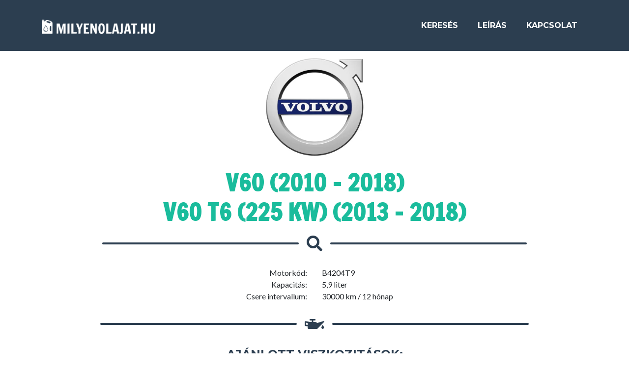

--- FILE ---
content_type: text/html; charset=UTF-8
request_url: https://milyenolajat.hu/volvo/v60_2010-2018/v60_t6_225_kw_2013-2018
body_size: 3202
content:
<!DOCTYPE html>
<html lang="hu">
<head>
    <title>Volvo V60 (2010 - 2018) V60 T6 (225 kW) (2013 - 2018) - Milyen Olajat</title>
    <meta http-equiv="Content-Type" content="text/html; charset=utf-8"/>
    <meta http-equiv="X-UA-Compatible" content="IE=9; IE=8; IE=7; IE=EDGE"/>
    <meta name="viewport" content="width=device-width, initial-scale=1, shrink-to-fit=no">
    <meta http-equiv="Content-Language" content="hu" />
    <meta name="description" content="Volvo V60 (2010 - 2018) V60 T6 (225 kW) (2013 - 2018) gépkocsikhoz ajánlott motorolajok. Milyen Olajat" />
        <meta name="author" content="MilyenOlajat">
	<meta name="robots" content="All">
	<meta name="robots" content="index,follow">
    <meta name="generator" content="MilyenOlajat" />
	<meta name="publisher" content="MilyenOlajat" />
	<meta name="copyright" content="MilyenOlajat 2020-2021" />
	<meta name="revisit-after" content="1 days" />
	<meta name="robots" content="All" />
    <meta property="og:description" content="Volvo V60 (2010 - 2018) V60 T6 (225 kW) (2013 - 2018) gépkocsikhoz ajánlott motorolajok. Milyen Olajat" />
	<meta property="og:type" content="website" />
	<meta property="og:site_name" content="MilyenOlajat" />
	<meta property="og:url" content="https://milyenolajat.hu/volvo/v60_2010-2018/v60_t6_225_kw_2013-2018" />
    <meta property="og:image" content="https://www.milyenolajat.hu/img/logo_fb.jpg" />
	<meta property="og:image:secure_url" content="https://www.milyenolajat.hu/img/logo_fb.jpg" />
	<meta property="og:image:type" content="image/jpeg" />
	<meta property="og:image:width" content="520" />
	<meta property="og:image:height" content="275" />
    <meta property="og:title" content="Volvo V60 (2010 - 2018) V60 T6 (225 kW) (2013 - 2018)" />
    <meta property="fb:admins" content="100000502464877"/>
    <!-- Global site tag (gtag.js) - Google Analytics -->
    <script async src="https://www.googletagmanager.com/gtag/js?id=UA-157941791-1"></script>
    <script>
    window.dataLayer = window.dataLayer || [];
    function gtag(){dataLayer.push(arguments);}
    gtag('js', new Date());

    gtag('config', 'UA-157941791-1');
    </script>
    <link rel="apple-touch-icon" sizes="180x180" href="/img/apple-touch-icon.png?v=1.11">
    <link rel="icon" type="image/png" sizes="32x32" href="/img/favicon-32x32.png?v=1.11">
    <link rel="icon" type="image/png" sizes="16x16" href="/img/favicon-16x16.png?v=1.11">
    <link rel="manifest" href="/img/site.webmanifest?v=1.11">
    <link rel="mask-icon" href="/img/safari-pinned-tab.svg?v=1.11" color="#5bbad5">
    <link rel="shortcut icon" href="/img/favicon.ico?v=1.11">
    <meta name="msapplication-TileColor" content="#2d89ef">
    <meta name="msapplication-config" content="/img/browserconfig.xml?v=1.11">
    <meta name="theme-color" content="#ffffff">
    <script async src="https://pagead2.googlesyndication.com/pagead/js/adsbygoogle.js?client=ca-pub-4105316393188386" crossorigin="anonymous"></script>
</head>
<body id="page-top">
<nav class="navbar navbar-expand-lg bg-secondary text-uppercase fixed-top" id="mainNav">
    <div class="container">
        <a class="navbar-brand js-scroll-trigger" href="/">
            <img src="/img/logo.png" class="logo" alt="logo" width="345" hegiht="43">
        </a>
        <button class="navbar-toggler navbar-toggler-right text-uppercase font-weight-bold bg-third text-white rounded" type="button" data-toggle="collapse" data-target="#navbarResponsive" aria-controls="navbarResponsive" aria-expanded="false" aria-label="Toggle navigation">
            Menü
            <i class="fas fa-bars"></i>
        </button>
        <div class="collapse navbar-collapse" id="navbarResponsive">
            <ul class="navbar-nav ml-auto">
                <li class="nav-item mx-0 mx-lg-1">
                    <a class="nav-link py-3 px-0 px-lg-3 rounded js-scroll-trigger" href="/#kereses">Keresés</a>
                </li>
                <li class="nav-item mx-0 mx-lg-1">
                    <a class="nav-link py-3 px-0 px-lg-3 rounded js-scroll-trigger" href="/#leiras">Leírás</a>
                </li>
                <li class="nav-item mx-0 mx-lg-1">
                    <a class="nav-link py-3 px-0 px-lg-3 rounded js-scroll-trigger" href="/#kapcsolat">Kapcsolat</a>
                </li>
            </ul>
        </div>
    </div>
</nav>
<section class="page-section portfolio" id="kereses">
    <div class="container">
        <h2 class="page-section-heading text-center text-uppercase text-secondary mb-0">
            <a href="/volvo" alt="Volvo"><img class="col-lg-4" src="/img/marka/volvo.webp" alt="Volvo"></a>
            <div class="clear10"></div>
            <a href="/volvo/v60_2010-2018" alt="V60 (2010 - 2018)">V60 (2010 - 2018)</a>
            <div class="clear20"></div>
            <a href="/volvo/v60_2010-2018/v60_t6_225_kw_2013-2018" alt="V60 T6 (225 kW) (2013 - 2018)">V60 T6 (225 kW) (2013 - 2018)</a>
        </h2>
        <div class="divider-custom">
            <div class="divider-custom-line"></div>
            <div class="divider-custom-icon">
                <i class="fas fa-search"></i>
            </div>
            <div class="divider-custom-line"></div>
        </div>
        <div class="row">
            <div class="col text-right">Motorkód:</div>
            <div class="col">B4204T9</div>
        </div>
        <div class="row">
            <div class="col text-right">Kapacitás:</div>
            <div class="col">5,9 liter</div>
        </div>
        <div class="row">
            <div class="col text-right">Csere intervallum:</div>
            <div class="col">30000 km / 12 hónap</div>
        </div>
        <div class="divider-custom">
            <div class="divider-custom-line"></div>
            <div class="divider-custom-icon">
                <i class="fas fa-oil-can"></i>
            </div>
            <div class="divider-custom-line"></div>
        </div>       
        <h4 class="text-center text-uppercase text-secondary mb-0">Ajánlott viszkozitások:</h4>
        <div class="clear20"></div>        
                    <div class="row">
                <div class="col text-center lead">0W-20</div>
            </div>
                </div>
</section>

<a class="js-scroll-trigger" id="hibagomb" href="#hiba">
<section class="hibabejelentes py-4 text-center text-white" id="hiba">
    <div class="container">
        Hibabejelentés&nbsp;&nbsp;&nbsp;<i class="nyil fas fa-chevron-down"></i>
    </div>
</section>
</a>

<div id="hibajelentoform">
    <div class="container">
        <div class="clear20"></div>
        <form name="sentMessage" id="hibaForm" novalidate="novalidate">
            <input type="hidden" id="marka" value="volvo">
            <input type="hidden" id="model" value="v60_2010-2018">
            <input type="hidden" id="motor" value="v60_t6_225_kw_2013-2018">
            <div class="control-group">
                <div class="form-group floating-label-form-group controls mb-0 pb-2">
                    <label>Név</label>
                    <input class="form-control" id="name" type="text" placeholder="Név" required="required" autocomplete="off" data-validation-required-message="A név kitöltése kötelező!">
                    <p class="help-block text-danger"></p>
                </div>
            </div>
            <div class="control-group">
                <div class="form-group floating-label-form-group controls mb-0 pb-2">
                    <label>E-mail cím</label>
                    <input class="form-control" id="email" type="email" placeholder="E-mail cím" required="required" autocomplete="off" data-validation-required-message="Az e-mail cím kitöltése kötelező!">
                    <p class="help-block text-danger"></p>
                </div>
            </div>
            <div class="control-group">
                <div class="form-group floating-label-form-group controls mb-0 pb-2">
                    <label>Hiba leírása</label>
                    <textarea class="form-control" id="message" rows="5" placeholder="Hiba leírása" required="required" autocomplete="off" data-validation-required-message="Hiba leírás kötelező!"></textarea>
                    <p class="help-block text-danger"></p>
                </div>
            </div>
            <br />
            <div id="success"></div>
            <div class="form-group">
                <button type="submit" class="btn btn-primary btn-xl" id="sendMessageButton">Küldés</button>
            </div>
        </form>
        <div class="clear20"></div>
    </div>
</div>
<footer class="footer text-center">
    <div class="container">
        <div class="row">
            <div class="col">
                <p class="lead">Az oldalon feltüntetett adatok nem minősülnek gyári specifikációs ajánlásnak!</p>
                <p class="lead">A hibás vagy nem megfelelő olaj használatból adódó károkért semmilyen felelősséget nem vállalunk!</p>
            </div>
        </div>
    </div>
</footer>
<section class="copyright py-4 text-center text-white">
    <div class="container">
        <small>&copy; 2026 MilyenOlajat.hu v2 - Minden jog fenntartva!</small>
    </div>
</section>
<div class="scroll-to-top d-lg-none position-fixed ">
    <a class="js-scroll-trigger d-block text-center text-white rounded" href="#page-top">
        <i class="fa fa-chevron-up"></i>
    </a>
</div>
<script src="https://kit.fontawesome.com/7340faf1be.js" crossorigin="anonymous"></script>
<link href="https://fonts.googleapis.com/css?family=Francois+One|Lato:400,400i,700,700i|Montserrat:400,400i,700,700i&display=swap&subset=latin-ext" rel="stylesheet"> 
<link href="https://milyenolajat.hu/css/style.min.css?v=1.11" rel="stylesheet">
<script src="https://code.jquery.com/jquery-3.6.0.min.js" integrity="sha256-/xUj+3OJU5yExlq6GSYGSHk7tPXikynS7ogEvDej/m4=" crossorigin="anonymous"></script>
<script src="https://stackpath.bootstrapcdn.com/bootstrap/4.4.1/js/bootstrap.bundle.min.js" integrity="sha384-6khuMg9gaYr5AxOqhkVIODVIvm9ynTT5J4V1cfthmT+emCG6yVmEZsRHdxlotUnm" crossorigin="anonymous"></script>
<script src="https://cdnjs.cloudflare.com/ajax/libs/jquery-easing/1.4.1/jquery.easing.min.js" integrity="sha256-H3cjtrm/ztDeuhCN9I4yh4iN2Ybx/y1RM7rMmAesA0k=" crossorigin="anonymous"></script>
<script src="https://milyenolajat.hu/js/main.min.js?v=1.11"></script>
<script type="text/javascript" src="https://cdn.jsdelivr.net/npm/cookie-bar/cookiebar-latest.min.js?theme=flying&tracking=1&thirdparty=1&always=1&hideDetailsBtn=1&showPolicyLink=1"></script>
<script src="https://milyenolajat.hu/js/jqBootstrapValidation.min.js?v=1.11"></script>
<script src="https://milyenolajat.hu/js/motor.min.js?v=1.11"></script>
</body>
</html>                 

--- FILE ---
content_type: text/html; charset=utf-8
request_url: https://www.google.com/recaptcha/api2/aframe
body_size: 268
content:
<!DOCTYPE HTML><html><head><meta http-equiv="content-type" content="text/html; charset=UTF-8"></head><body><script nonce="azWJcJqZfiLeFmbqw39PYQ">/** Anti-fraud and anti-abuse applications only. See google.com/recaptcha */ try{var clients={'sodar':'https://pagead2.googlesyndication.com/pagead/sodar?'};window.addEventListener("message",function(a){try{if(a.source===window.parent){var b=JSON.parse(a.data);var c=clients[b['id']];if(c){var d=document.createElement('img');d.src=c+b['params']+'&rc='+(localStorage.getItem("rc::a")?sessionStorage.getItem("rc::b"):"");window.document.body.appendChild(d);sessionStorage.setItem("rc::e",parseInt(sessionStorage.getItem("rc::e")||0)+1);localStorage.setItem("rc::h",'1768929518348');}}}catch(b){}});window.parent.postMessage("_grecaptcha_ready", "*");}catch(b){}</script></body></html>

--- FILE ---
content_type: text/javascript
request_url: https://milyenolajat.hu/js/motor.min.js?v=1.11
body_size: 878
content:
$(".hibabejelentes").click(function(){$("#hibajelentoform").slideToggle("fast",function(){var check=$(this).is(":hidden");if(check==!0){$(".nyil").removeClass("fa-chevron-up").addClass("fa-chevron-down")}else{$(".nyil").removeClass("fa-chevron-down").addClass("fa-chevron-up")}})});$(function(){$("#hibaForm input,#hibaForm textarea").jqBootstrapValidation({preventSubmit:!0,submitError:function($form,event,errors){},submitSuccess:function($form,event){event.preventDefault();var marka=$("input#marka").val();var model=$("input#model").val();var motor=$("input#motor").val();var name=$("input#name").val();var email=$("input#email").val();var message=$("textarea#message").val();var firstName=name;if(firstName.indexOf(' ')>=0){firstName=name.split(' ').slice(0,-1).join(' ')}
$this=$("#sendMessageButton");$this.prop("disabled",!0);$.ajax({url:"/mail/hiba.php",type:"POST",data:{marka:marka,model:model,motor:motor,name:name,email:email,message:message},cache:!1,success:function(){$('#success').html("<div class='alert alert-success'>");$('#success > .alert-success').html("<button type='button' class='close' data-dismiss='alert' aria-hidden='true'>&times;").append("</button>");$('#success > .alert-success').append("<strong>Az �zenet el lett k�ldve.</strong>");$('#success > .alert-success').append('</div>');$('#contactForm').trigger("reset")},error:function(){$('#success').html("<div class='alert alert-danger'>");$('#success > .alert-danger').html("<button type='button' class='close' data-dismiss='alert' aria-hidden='true'>&times;").append("</button>");$('#success > .alert-danger').append($("<strong>").text("Kedves "+firstName+" �gy t�nik, hogy a levelez� szerver nem v�laszol. K�rlek prob�ld �jra k�s�bb!"));$('#success > .alert-danger').append('</div>');$('#contactForm').trigger("reset")},complete:function(){setTimeout(function(){$this.prop("disabled",!1)},1000)}})},filter:function(){return $(this).is(":visible")},});$("a[data-toggle=\"tab\"]").click(function(e){e.preventDefault();$(this).tab("show")})});$('#name').focus(function(){$('#success').html('')})

--- FILE ---
content_type: text/javascript
request_url: https://milyenolajat.hu/js/jqBootstrapValidation.min.js?v=1.11
body_size: 4502
content:
(function($){var createdElements=[];var defaults={options:{prependExistingHelpBlock:!1,sniffHtml:!0,preventSubmit:!0,submitError:!1,submitSuccess:!1,semanticallyStrict:!1,autoAdd:{helpBlocks:!0},filter:function(){return!0}},methods:{init:function(options){var settings=$.extend(!0,{},defaults);settings.options=$.extend(!0,settings.options,options);var $siblingElements=this;var uniqueForms=$.unique($siblingElements.map(function(){return $(this).parents("form")[0]}).toArray());$(uniqueForms).bind("submit",function(e){var $form=$(this);var warningsFound=0;var $inputs=$form.find("input,textarea,select").not("[type=submit],[type=image]").filter(settings.options.filter);$inputs.trigger("submit.validation").trigger("validationLostFocus.validation");$inputs.each(function(i,el){var $this=$(el),$controlGroup=$this.parents(".control-group").first();if($controlGroup.hasClass("warning")){$controlGroup.removeClass("warning").addClass("error");warningsFound++}});$inputs.trigger("validationLostFocus.validation");if(warningsFound){if(settings.options.preventSubmit){e.preventDefault()}
$form.addClass("error");if($.isFunction(settings.options.submitError)){settings.options.submitError($form,e,$inputs.jqBootstrapValidation("collectErrors",!0))}}else{$form.removeClass("error");if($.isFunction(settings.options.submitSuccess)){settings.options.submitSuccess($form,e)}}});return this.each(function(){var $this=$(this),$controlGroup=$this.parents(".control-group").first(),$helpBlock=$controlGroup.find(".help-block").first(),$form=$this.parents("form").first(),validatorNames=[];if(!$helpBlock.length&&settings.options.autoAdd&&settings.options.autoAdd.helpBlocks){$helpBlock=$('<div class="help-block" />');$controlGroup.find('.controls').append($helpBlock);createdElements.push($helpBlock[0])}
if(settings.options.sniffHtml){var message="";if($this.attr("pattern")!==undefined){message="Not in the expected format<!-- data-validation-pattern-message to override -->";if($this.data("validationPatternMessage")){message=$this.data("validationPatternMessage")}
$this.data("validationPatternMessage",message);$this.data("validationPatternRegex",$this.attr("pattern"))}
if($this.attr("max")!==undefined||$this.attr("aria-valuemax")!==undefined){var max=($this.attr("max")!==undefined?$this.attr("max"):$this.attr("aria-valuemax"));message="Too high: Maximum of '"+max+"'<!-- data-validation-max-message to override -->";if($this.data("validationMaxMessage")){message=$this.data("validationMaxMessage")}
$this.data("validationMaxMessage",message);$this.data("validationMaxMax",max)}
if($this.attr("min")!==undefined||$this.attr("aria-valuemin")!==undefined){var min=($this.attr("min")!==undefined?$this.attr("min"):$this.attr("aria-valuemin"));message="Too low: Minimum of '"+min+"'<!-- data-validation-min-message to override -->";if($this.data("validationMinMessage")){message=$this.data("validationMinMessage")}
$this.data("validationMinMessage",message);$this.data("validationMinMin",min)}
if($this.attr("maxlength")!==undefined){message="Too long: Maximum of '"+$this.attr("maxlength")+"' characters<!-- data-validation-maxlength-message to override -->";if($this.data("validationMaxlengthMessage")){message=$this.data("validationMaxlengthMessage")}
$this.data("validationMaxlengthMessage",message);$this.data("validationMaxlengthMaxlength",$this.attr("maxlength"))}
if($this.attr("minlength")!==undefined){message="Too short: Minimum of '"+$this.attr("minlength")+"' characters<!-- data-validation-minlength-message to override -->";if($this.data("validationMinlengthMessage")){message=$this.data("validationMinlengthMessage")}
$this.data("validationMinlengthMessage",message);$this.data("validationMinlengthMinlength",$this.attr("minlength"))}
if($this.attr("required")!==undefined||$this.attr("aria-required")!==undefined){message=settings.builtInValidators.required.message;if($this.data("validationRequiredMessage")){message=$this.data("validationRequiredMessage")}
$this.data("validationRequiredMessage",message)}
if($this.attr("type")!==undefined&&$this.attr("type").toLowerCase()==="number"){message=settings.builtInValidators.number.message;if($this.data("validationNumberMessage")){message=$this.data("validationNumberMessage")}
$this.data("validationNumberMessage",message)}
if($this.attr("type")!==undefined&&$this.attr("type").toLowerCase()==="email"){message="Az e-mail cím formátuma nem megfelelő!<!-- data-validator-validemail-message to override -->";if($this.data("validationValidemailMessage")){message=$this.data("validationValidemailMessage")}else if($this.data("validationEmailMessage")){message=$this.data("validationEmailMessage")}
$this.data("validationValidemailMessage",message)}
if($this.attr("minchecked")!==undefined){message="Not enough options checked; Minimum of '"+$this.attr("minchecked")+"' required<!-- data-validation-minchecked-message to override -->";if($this.data("validationMincheckedMessage")){message=$this.data("validationMincheckedMessage")}
$this.data("validationMincheckedMessage",message);$this.data("validationMincheckedMinchecked",$this.attr("minchecked"))}
if($this.attr("maxchecked")!==undefined){message="Too many options checked; Maximum of '"+$this.attr("maxchecked")+"' required<!-- data-validation-maxchecked-message to override -->";if($this.data("validationMaxcheckedMessage")){message=$this.data("validationMaxcheckedMessage")}
$this.data("validationMaxcheckedMessage",message);$this.data("validationMaxcheckedMaxchecked",$this.attr("maxchecked"))}}
if($this.data("validation")!==undefined){validatorNames=$this.data("validation").split(",")}
$.each($this.data(),function(i,el){var parts=i.replace(/([A-Z])/g,",$1").split(",");if(parts[0]==="validation"&&parts[1]){validatorNames.push(parts[1])}});var validatorNamesToInspect=validatorNames;var newValidatorNamesToInspect=[];do{$.each(validatorNames,function(i,el){validatorNames[i]=formatValidatorName(el)});validatorNames=$.unique(validatorNames);newValidatorNamesToInspect=[];$.each(validatorNamesToInspect,function(i,el){if($this.data("validation"+el+"Shortcut")!==undefined){$.each($this.data("validation"+el+"Shortcut").split(","),function(i2,el2){newValidatorNamesToInspect.push(el2)})}else if(settings.builtInValidators[el.toLowerCase()]){var validator=settings.builtInValidators[el.toLowerCase()];if(validator.type.toLowerCase()==="shortcut"){$.each(validator.shortcut.split(","),function(i,el){el=formatValidatorName(el);newValidatorNamesToInspect.push(el);validatorNames.push(el)})}}});validatorNamesToInspect=newValidatorNamesToInspect}while(validatorNamesToInspect.length>0)
var validators={};$.each(validatorNames,function(i,el){var message=$this.data("validation"+el+"Message");var hasOverrideMessage=(message!==undefined);var foundValidator=!1;message=(message?message:"'"+el+"' validation failed <!-- Add attribute 'data-validation-"+el.toLowerCase()+"-message' to input to change this message -->");$.each(settings.validatorTypes,function(validatorType,validatorTemplate){if(validators[validatorType]===undefined){validators[validatorType]=[]}
if(!foundValidator&&$this.data("validation"+el+formatValidatorName(validatorTemplate.name))!==undefined){validators[validatorType].push($.extend(!0,{name:formatValidatorName(validatorTemplate.name),message:message},validatorTemplate.init($this,el)));foundValidator=!0}});if(!foundValidator&&settings.builtInValidators[el.toLowerCase()]){var validator=$.extend(!0,{},settings.builtInValidators[el.toLowerCase()]);if(hasOverrideMessage){validator.message=message}
var validatorType=validator.type.toLowerCase();if(validatorType==="shortcut"){foundValidator=!0}else{$.each(settings.validatorTypes,function(validatorTemplateType,validatorTemplate){if(validators[validatorTemplateType]===undefined){validators[validatorTemplateType]=[]}
if(!foundValidator&&validatorType===validatorTemplateType.toLowerCase()){$this.data("validation"+el+formatValidatorName(validatorTemplate.name),validator[validatorTemplate.name.toLowerCase()]);validators[validatorType].push($.extend(validator,validatorTemplate.init($this,el)));foundValidator=!0}})}}
if(!foundValidator){$.error("Cannot find validation info for '"+el+"'")}});$helpBlock.data("original-contents",($helpBlock.data("original-contents")?$helpBlock.data("original-contents"):$helpBlock.html()));$helpBlock.data("original-role",($helpBlock.data("original-role")?$helpBlock.data("original-role"):$helpBlock.attr("role")));$controlGroup.data("original-classes",($controlGroup.data("original-clases")?$controlGroup.data("original-classes"):$controlGroup.attr("class")));$this.data("original-aria-invalid",($this.data("original-aria-invalid")?$this.data("original-aria-invalid"):$this.attr("aria-invalid")));$this.bind("validation.validation",function(event,params){var value=getValue($this);var errorsFound=[];$.each(validators,function(validatorType,validatorTypeArray){if(value||value.length||(params&&params.includeEmpty)||(!!settings.validatorTypes[validatorType].blockSubmit&&params&&!!params.submitting)){$.each(validatorTypeArray,function(i,validator){if(settings.validatorTypes[validatorType].validate($this,value,validator)){errorsFound.push(validator.message)}})}});return errorsFound});$this.bind("getValidators.validation",function(){return validators});$this.bind("submit.validation",function(){return $this.triggerHandler("change.validation",{submitting:!0})});$this.bind(["keyup","focus","blur","click","keydown","keypress","change"].join(".validation ")+".validation",function(e,params){var value=getValue($this);var errorsFound=[];$controlGroup.find("input,textarea,select").each(function(i,el){var oldCount=errorsFound.length;$.each($(el).triggerHandler("validation.validation",params),function(j,message){errorsFound.push(message)});if(errorsFound.length>oldCount){$(el).attr("aria-invalid","true")}else{var original=$this.data("original-aria-invalid");$(el).attr("aria-invalid",(original!==undefined?original:!1))}});$form.find("input,select,textarea").not($this).not("[name=\""+$this.attr("name")+"\"]").trigger("validationLostFocus.validation");errorsFound=$.unique(errorsFound.sort());if(errorsFound.length){$controlGroup.removeClass("success error").addClass("warning");if(settings.options.semanticallyStrict&&errorsFound.length===1){$helpBlock.html(errorsFound[0]+(settings.options.prependExistingHelpBlock?$helpBlock.data("original-contents"):""))}else{$helpBlock.html("<ul role=\"alert\"><li>"+errorsFound.join("</li><li>")+"</li></ul>"+(settings.options.prependExistingHelpBlock?$helpBlock.data("original-contents"):""))}}else{$controlGroup.removeClass("warning error success");if(value.length>0){$controlGroup.addClass("success")}
$helpBlock.html($helpBlock.data("original-contents"))}
if(e.type==="blur"){$controlGroup.removeClass("success")}});$this.bind("validationLostFocus.validation",function(){$controlGroup.removeClass("success")})})},destroy:function(){return this.each(function(){var
$this=$(this),$controlGroup=$this.parents(".control-group").first(),$helpBlock=$controlGroup.find(".help-block").first();$this.unbind('.validation');$helpBlock.html($helpBlock.data("original-contents"));$controlGroup.attr("class",$controlGroup.data("original-classes"));$this.attr("aria-invalid",$this.data("original-aria-invalid"));$helpBlock.attr("role",$this.data("original-role"));if(createdElements.indexOf($helpBlock[0])>-1){$helpBlock.remove()}})},collectErrors:function(includeEmpty){var errorMessages={};this.each(function(i,el){var $el=$(el);var name=$el.attr("name");var errors=$el.triggerHandler("validation.validation",{includeEmpty:!0});errorMessages[name]=$.extend(!0,errors,errorMessages[name])});$.each(errorMessages,function(i,el){if(el.length===0){delete errorMessages[i]}});return errorMessages},hasErrors:function(){var errorMessages=[];this.each(function(i,el){errorMessages=errorMessages.concat($(el).triggerHandler("getValidators.validation")?$(el).triggerHandler("validation.validation",{submitting:!0}):[])});return(errorMessages.length>0)},override:function(newDefaults){defaults=$.extend(!0,defaults,newDefaults)}},validatorTypes:{callback:{name:"callback",init:function($this,name){return{validatorName:name,callback:$this.data("validation"+name+"Callback"),lastValue:$this.val(),lastValid:!0,lastFinished:!0}},validate:function($this,value,validator){if(validator.lastValue===value&&validator.lastFinished){return!validator.lastValid}
if(validator.lastFinished===!0)
{validator.lastValue=value;validator.lastValid=!0;validator.lastFinished=!1;var rrjqbvValidator=validator;var rrjqbvThis=$this;executeFunctionByName(validator.callback,window,$this,value,function(data){if(rrjqbvValidator.lastValue===data.value){rrjqbvValidator.lastValid=data.valid;if(data.message){rrjqbvValidator.message=data.message}
rrjqbvValidator.lastFinished=!0;rrjqbvThis.data("validation"+rrjqbvValidator.validatorName+"Message",rrjqbvValidator.message);setTimeout(function(){rrjqbvThis.trigger("change.validation")},1)}})}
return!1}},ajax:{name:"ajax",init:function($this,name){return{validatorName:name,url:$this.data("validation"+name+"Ajax"),lastValue:$this.val(),lastValid:!0,lastFinished:!0}},validate:function($this,value,validator){if(""+validator.lastValue===""+value&&validator.lastFinished===!0){return validator.lastValid===!1}
if(validator.lastFinished===!0)
{validator.lastValue=value;validator.lastValid=!0;validator.lastFinished=!1;$.ajax({url:validator.url,data:"value="+value+"&field="+$this.attr("name"),dataType:"json",success:function(data){if(""+validator.lastValue===""+data.value){validator.lastValid=!!(data.valid);if(data.message){validator.message=data.message}
validator.lastFinished=!0;$this.data("validation"+validator.validatorName+"Message",validator.message);setTimeout(function(){$this.trigger("change.validation")},1)}},failure:function(){validator.lastValid=!0;validator.message="ajax call failed";validator.lastFinished=!0;$this.data("validation"+validator.validatorName+"Message",validator.message);setTimeout(function(){$this.trigger("change.validation")},1)}})}
return!1}},regex:{name:"regex",init:function($this,name){return{regex:regexFromString($this.data("validation"+name+"Regex"))}},validate:function($this,value,validator){return(!validator.regex.test(value)&&!validator.negative)||(validator.regex.test(value)&&validator.negative)}},required:{name:"required",init:function($this,name){return{}},validate:function($this,value,validator){return!!(value.length===0&&!validator.negative)||!!(value.length>0&&validator.negative)},blockSubmit:!0},match:{name:"match",init:function($this,name){var element=$this.parents("form").first().find("[name=\""+$this.data("validation"+name+"Match")+"\"]").first();element.bind("validation.validation",function(){$this.trigger("change.validation",{submitting:!0})});return{"element":element}},validate:function($this,value,validator){return(value!==validator.element.val()&&!validator.negative)||(value===validator.element.val()&&validator.negative)},blockSubmit:!0},max:{name:"max",init:function($this,name){return{max:$this.data("validation"+name+"Max")}},validate:function($this,value,validator){return(parseFloat(value,10)>parseFloat(validator.max,10)&&!validator.negative)||(parseFloat(value,10)<=parseFloat(validator.max,10)&&validator.negative)}},min:{name:"min",init:function($this,name){return{min:$this.data("validation"+name+"Min")}},validate:function($this,value,validator){return(parseFloat(value)<parseFloat(validator.min)&&!validator.negative)||(parseFloat(value)>=parseFloat(validator.min)&&validator.negative)}},maxlength:{name:"maxlength",init:function($this,name){return{maxlength:$this.data("validation"+name+"Maxlength")}},validate:function($this,value,validator){return((value.length>validator.maxlength)&&!validator.negative)||((value.length<=validator.maxlength)&&validator.negative)}},minlength:{name:"minlength",init:function($this,name){return{minlength:$this.data("validation"+name+"Minlength")}},validate:function($this,value,validator){return((value.length<validator.minlength)&&!validator.negative)||((value.length>=validator.minlength)&&validator.negative)}},maxchecked:{name:"maxchecked",init:function($this,name){var elements=$this.parents("form").first().find("[name=\""+$this.attr("name")+"\"]");elements.bind("click.validation",function(){$this.trigger("change.validation",{includeEmpty:!0})});return{maxchecked:$this.data("validation"+name+"Maxchecked"),elements:elements}},validate:function($this,value,validator){return(validator.elements.filter(":checked").length>validator.maxchecked&&!validator.negative)||(validator.elements.filter(":checked").length<=validator.maxchecked&&validator.negative)},blockSubmit:!0},minchecked:{name:"minchecked",init:function($this,name){var elements=$this.parents("form").first().find("[name=\""+$this.attr("name")+"\"]");elements.bind("click.validation",function(){$this.trigger("change.validation",{includeEmpty:!0})});return{minchecked:$this.data("validation"+name+"Minchecked"),elements:elements}},validate:function($this,value,validator){return(validator.elements.filter(":checked").length<validator.minchecked&&!validator.negative)||(validator.elements.filter(":checked").length>=validator.minchecked&&validator.negative)},blockSubmit:!0}},builtInValidators:{email:{name:"Email",type:"shortcut",shortcut:"validemail"},validemail:{name:"Validemail",type:"regex",regex:"[A-Za-z0-9._%+-]+@[A-Za-z0-9.-]+\\\.[A-Za-z]{2,4}",message:"Not a valid email address<!-- data-validator-validemail-message to override -->"},passwordagain:{name:"Passwordagain",type:"match",match:"password",message:"Does not match the given password<!-- data-validator-paswordagain-message to override -->"},positive:{name:"Positive",type:"shortcut",shortcut:"number,positivenumber"},negative:{name:"Negative",type:"shortcut",shortcut:"number,negativenumber"},number:{name:"Number",type:"regex",regex:"([+-]?\\\d+(\\\.\\\d*)?([eE][+-]?[0-9]+)?)?",message:"Must be a number<!-- data-validator-number-message to override -->"},integer:{name:"Integer",type:"regex",regex:"[+-]?\\\d+",message:"No decimal places allowed<!-- data-validator-integer-message to override -->"},positivenumber:{name:"Positivenumber",type:"min",min:0,message:"Must be a positive number<!-- data-validator-positivenumber-message to override -->"},negativenumber:{name:"Negativenumber",type:"max",max:0,message:"Must be a negative number<!-- data-validator-negativenumber-message to override -->"},required:{name:"Required",type:"required",message:"This is required<!-- data-validator-required-message to override -->"},checkone:{name:"Checkone",type:"minchecked",minchecked:1,message:"Check at least one option<!-- data-validation-checkone-message to override -->"}}};var formatValidatorName=function(name){return name.toLowerCase().replace(/(^|\s)([a-z])/g,function(m,p1,p2){return p1+p2.toUpperCase()})};var getValue=function($this){var value=$this.val();var type=$this.attr("type");if(type==="checkbox"){value=($this.is(":checked")?value:"")}
if(type==="radio"){value=($('input[name="'+$this.attr("name")+'"]:checked').length>0?value:"")}
return value};function regexFromString(inputstring){return new RegExp("^"+inputstring+"$")}
function executeFunctionByName(functionName,context){var args=Array.prototype.slice.call(arguments).splice(2);var namespaces=functionName.split(".");var func=namespaces.pop();for(var i=0;i<namespaces.length;i++){context=context[namespaces[i]]}
return context[func].apply(this,args)}
$.fn.jqBootstrapValidation=function(method){if(defaults.methods[method]){return defaults.methods[method].apply(this,Array.prototype.slice.call(arguments,1))}else if(typeof method==='object'||!method){return defaults.methods.init.apply(this,arguments)}else{$.error('Method '+method+' does not exist on jQuery.jqBootstrapValidation');return null}};$.jqBootstrapValidation=function(options){$(":input").not("[type=image],[type=submit]").jqBootstrapValidation.apply(this,arguments)}})(jQuery)